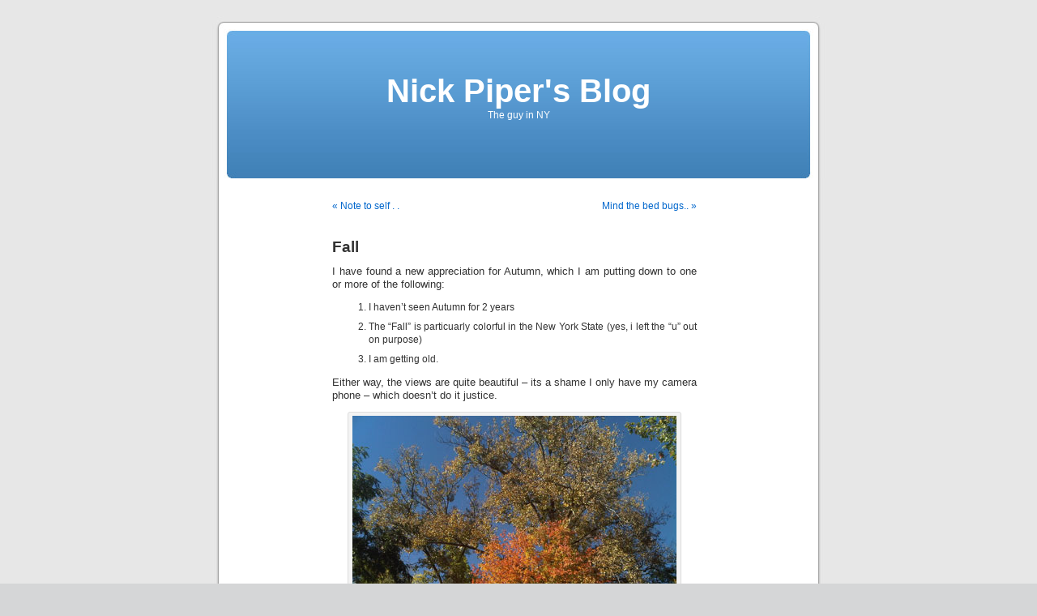

--- FILE ---
content_type: text/css
request_url: http://blog.nick-piper.com/wp-content/plugins/wp-recaptcha/recaptcha.css
body_size: 602
content:
/* RECAPTCHA STYLING */
.recaptcha-error {
   font-size: 1.8em;
   padding-bottom: 8px;
}
/* END RECAPTCHA STYLING */

/* MAILHIDE STYLING */

/* This is for plain text emails i.e. haha@lol.com - TEXT*/
.mh-plaintext {
   background:transparent url(email.png) no-repeat scroll left center;
   border:medium none;
   color:#2277DD;
   height:16px;
   padding:2px 2px 4px 20px;
}

/* This is for plain text emails i.e. haha@lol.com - DOTS*/
.mh-plaintext a, .mh-plaintext a:hover, .mh-plaintext a:visited, .mh-plaintext a:visited:hover {
   color: #FF7700;
   font-weight: bolder;
   text-decoration: none;
   border: 0;
   background-color: transparent !important;
}

/* This is for hyperlinked emails i.e. <a href="mailto:ohnoes@pwnies.com">TEXT</a> - TEXT*/
.mh-hyperlinked {
   background:transparent url(email.png) no-repeat scroll left center;
   border:medium none;
   color:#2277DD;
   height:16px;
   padding:2px 2px 4px 20px;
}

/* This is for hyperlinked emails i.e. <a href="mailto:ohnoes@pwnies.com">TEXT</a> - DOTS*/
.mh-hyperlinked a, .mh-hyperlinked a:hover, .mh-hyperlinked a:visited, .mh-hyperlinked a:visited:hover {
   color: #FF7700;
   font-weight: bolder;
   text-decoration: none;
   border: 0;
}
/* END MAILHIDE STYLING */

/* ADMINISTRATION SETTINGS RECAPTCHA */
.lang-select label, .theme-select label {
   vertical-align: middle !important;
}

.lang-select select, .theme-select select {
   vertical-align: middle !important;
}

.recaptcha-form {
   margin: auto !important;
   width: 25em !important;
}

.recaptcha-options td {
   vertical-align: top !important;
}

.which-key label {
   font-weight: bold;
}

.copyright {
   text-align: center;
   font-size: .85em;
}
/* END ADMINISTRATION SETTINGS RECAPTCHA */

--- FILE ---
content_type: application/javascript; charset=UTF-8
request_url: http://blog.nick-piper.com/wp-content/plugins/wp-spamshield/js/jscripts.php
body_size: 838
content:
function wpss_set_ckh(n,v,e,p,d,s){var t=new Date;t.setTime(t.getTime());if(e){e=e*1e3}var u=new Date(t.getTime()+e);document.cookie=n+'='+escape(v)+(e?';expires='+u.toGMTString()+';max-age='+e/1e3+';':'')+(p?';path='+p:'')+(d?';domain='+d:'')+(s?';secure':'')}function wpss_init_ckh(){wpss_set_ckh('77993ab733f0e1e89368270e4db5900f','6c2c42c3dcf2345163a38a27fb1d4c4e','14400','/','blog.nick-piper.com','');wpss_set_ckh('SJECT2601','CKON2601','3600','/','blog.nick-piper.com','');}wpss_init_ckh();jQuery(document).ready(function($){var h="form[method='post']";$(h).submit(function(){$('<input>').attr('type','hidden').attr('name','d98a24adfc85f42985d30f2de161a86a').attr('value','361794ea7609342b4fd93e84c4b9e1c8').appendTo(h);return true;})});
// Generated in: 0.000111 seconds
